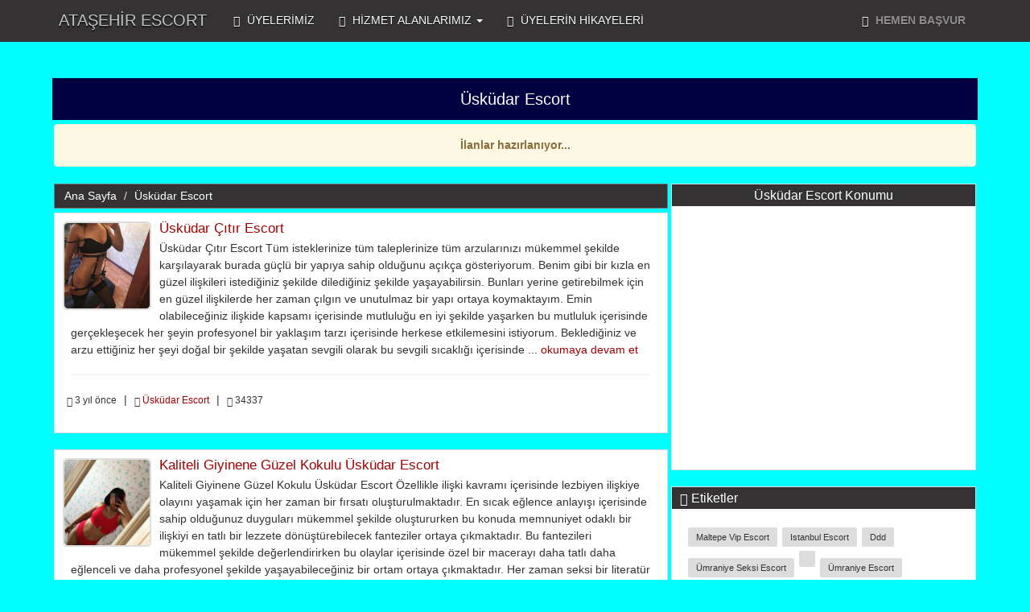

--- FILE ---
content_type: text/html; charset=UTF-8
request_url: http://ilanescort.xyz/Kategori/uskudar-escort/128
body_size: 5970
content:
<!DOCTYPE html>
<html lang="tr">
<head>
<meta charset="utf-8">
<base href="https://ilanescort.xyz/" />
<meta http-equiv="X-UA-Compatible" content="IE=edge">
<meta name="viewport" content="width=device-width, initial-scale=1"> 
<title>Üsküdar Escort | Escort Bayan ilanescort.xyz </title>
<meta name="keywords" content="Üsküdar Escort,Üsküdar olgun Escort,Üsküdar travesti Escort,Üsküdar türbanlı Escort" />
<meta name="description" content="İstanbul Anadolu yakasında Üsküdar Escort olarak bulunan elit escort bayanlara en güncel gerçek bilinen içeren escort bayan web sitesidir">
<link rel="amphtml" href="https://ilanescort.xyz/amp/Kategori-uskudar-escort-128.html" />
<link rel="canonical" href="https://ilanescort.xyz/Kategori/uskudar-escort/128" />
<a href="https://beylikduzuescortblue.com/" title="beylikdüzü escort">beylikdüzü escort</a> |
<a href="https://www.avcilarcafe.com/" title="avcılar escort">avcılar escort</a> |
<a href="https://www.beylikduzured.com/" title="beylikdüzü escort">beylikdüzü escort</a>| 
<a href="https://cnnavrupa.com/" title="esenyurt escort">esenyurt escort</a> |
<a href="https://escortr.net/" title="beylikdüzü escort">beylikdüzü escort</a> |
<a href="https://bakirkoyogretmenevi.com/" title="sirinevler escort">sirinevler escort</a> |
<a href="https://beylikduzuelitescort.com/" title="beylikdüzü escort">beylikdüzü escort</a> |	
<a href="https://istanbulevdenevecin.com/" title="esenyurt escort">esenyurt escort</a> |
<a href="https://moeamine.com/" title="beylikdüzü escort">beylikdüzü escort</a>|
<a href="https://avcilarescortlar.com/" title="avcilar escort">avcilar escort</a>	|
<a href="https://atakoyeskort.com/" title="atakoy escort">atakoy escort</a> |
<a href="https://avcilarescortking.com/" title="avcilar escort">avcilar escort</a>|<link rel="icon" href="img/favicon.png">
<link rel="stylesheet" type="text/css" href="css/bootstrap.css">
<link rel="stylesheet" type="text/css" href="css/site.php">
<script src="js/jquery-1.10.2.js"></script>
<script src="js/anasayfa.js"></script>
<link rel="stylesheet" type="text/css" href="vendor/sweetalert/sweetalert.css">
<script src="vendor/sweetalert/sweetalert.min.js"></script>
<script type="application/ld+json">{
"@context":"http:\/\/schema.org",
"@type":"BlogPosting",
"mainEntityOfPage":"https://ilanescort.xyz/Kategori/uskudar-escort/128",
"publisher":{
"@type":"Organization","name":"Üsküdar Escort",
"logo":{"@type":"ImageObject","url":"https://ilanescort.xyz/img/istesc.png","height":"60","width":"600"}
}
,"headline":"Üsküdar Escort",
"datePublished":"2019-12-25T15:00:30+00:00",
"dateModified":"2026-01-16T22:20:10+00:00",
"author":{"@type":"Person","name":"admin"},
"image":{"@type":"ImageObject",
"url":"https://ilanescort.xyz/img/istesc.png",
"height":550,
"width":700},
"description":"İstanbul Anadolu yakasında Üsküdar Escort olarak bulunan elit escort bayanlara en güncel gerçek bilinen içeren escort bayan web sitesidir"
}</script>
</head>
<body id="top">
<nav class="navbar navbar-inverse navbar-fixed-top" role="navigation">
<div class="container">
<div class="navbar-header">
<button type="button" class="navbar-toggle" data-toggle="collapse" data-target="#navbar-menu">
<span class="icon-bar">MENÜ</span>
</button>
<a href="https://ilanescort.xyz/Anasayfa" class="navbar-brand effect-shine">Ataşehir Escort</a>
</div>
<div id="navbar-menu" class="collapse navbar-collapse">
<ul class="nav navbar-nav">
<li><a href="https://ilanescort.xyz/Anasayfa"><span class="glyphicon glyphicon-bookmark"></span> ÜYELERİMİZ</strong></a></li>
<li class="dropdown">
<a href="#" class="dropdown-toggle" data-toggle="dropdown"><span class="glyphicon glyphicon-heart"></span> HİZMET ALANLARIMIZ <b class="caret"></b></a>
<ul class="dropdown-menu multi-column columns-2" id="scrollcss">
<div class="col-sm-6">
<li class="multi-column-dropdown"><a href="https://ilanescort.xyz/Kategori/atasehir-escort/116"><!--<span class="glyphicon glyphicon-star-empty"></span>--> Ataşehir Escort</a></li>
</div>
<div class="col-sm-6">
<li class="multi-column-dropdown"><a href="https://ilanescort.xyz/Kategori/ataturk-escort/131"><!--<span class="glyphicon glyphicon-star-empty"></span>--> Atatürk Escort</a></li>
</div>
<div class="col-sm-6">
<li class="multi-column-dropdown"><a href="https://ilanescort.xyz/Kategori/beykoz-escort/119"><!--<span class="glyphicon glyphicon-star-empty"></span>--> Beykoz Escort</a></li>
</div>
<div class="col-sm-6">
<li class="multi-column-dropdown"><a href="https://ilanescort.xyz/Kategori/bostanci-escort/117"><!--<span class="glyphicon glyphicon-star-empty"></span>--> Bostancı Escort</a></li>
</div>
<div class="col-sm-6">
<li class="multi-column-dropdown"><a href="https://ilanescort.xyz/Kategori/cekmekoy-escort/120"><!--<span class="glyphicon glyphicon-star-empty"></span>--> Çekmeköy Escort</a></li>
</div>
<div class="col-sm-6">
<li class="multi-column-dropdown"><a href="https://ilanescort.xyz/Kategori/dudullu-escort/129"><!--<span class="glyphicon glyphicon-star-empty"></span>--> Dudullu Escort</a></li>
</div>
<div class="col-sm-6">
<li class="multi-column-dropdown"><a href="https://ilanescort.xyz/Kategori/istanbul-escort/115"><!--<span class="glyphicon glyphicon-star-empty"></span>--> İstanbul Escort</a></li>
</div>
<div class="col-sm-6">
<li class="multi-column-dropdown"><a href="https://ilanescort.xyz/Kategori/kadikoy-escort/121"><!--<span class="glyphicon glyphicon-star-empty"></span>--> Kadıköy Escort</a></li>
</div>
<div class="col-sm-6">
<li class="multi-column-dropdown"><a href="https://ilanescort.xyz/Kategori/kartal-escort/114"><!--<span class="glyphicon glyphicon-star-empty"></span>--> Kartal Escort</a></li>
</div>
<div class="col-sm-6">
<li class="multi-column-dropdown"><a href="https://ilanescort.xyz/Kategori/kayisdagi-escort/133"><!--<span class="glyphicon glyphicon-star-empty"></span>--> Kayışdağı Escort</a></li>
</div>
<div class="col-sm-6">
<li class="multi-column-dropdown"><a href="https://ilanescort.xyz/Kategori/kozyatagi-escort/118"><!--<span class="glyphicon glyphicon-star-empty"></span>--> Kozyatağı Escort</a></li>
</div>
<div class="col-sm-6">
<li class="multi-column-dropdown"><a href="https://ilanescort.xyz/Kategori/maltepe-escort/123"><!--<span class="glyphicon glyphicon-star-empty"></span>--> Maltepe Escort</a></li>
</div>
<div class="col-sm-6">
<li class="multi-column-dropdown"><a href="https://ilanescort.xyz/Kategori/pendik-escort/113"><!--<span class="glyphicon glyphicon-star-empty"></span>--> Pendik Escort</a></li>
</div>
<div class="col-sm-6">
<li class="multi-column-dropdown"><a href="https://ilanescort.xyz/Kategori/sancaktepe-escort/124"><!--<span class="glyphicon glyphicon-star-empty"></span>--> Sancaktepe Escort</a></li>
</div>
<div class="col-sm-6">
<li class="multi-column-dropdown"><a href="https://ilanescort.xyz/Kategori/sultanbeyli-escort/125"><!--<span class="glyphicon glyphicon-star-empty"></span>--> Sultanbeyli Escort</a></li>
</div>
<div class="col-sm-6">
<li class="multi-column-dropdown"><a href="https://ilanescort.xyz/Kategori/serifali-escort/130"><!--<span class="glyphicon glyphicon-star-empty"></span>--> Şerifali Escort</a></li>
</div>
<div class="col-sm-6">
<li class="multi-column-dropdown"><a href="https://ilanescort.xyz/Kategori/sile-escort/126"><!--<span class="glyphicon glyphicon-star-empty"></span>--> Şile Escort</a></li>
</div>
<div class="col-sm-6">
<li class="multi-column-dropdown"><a href="https://ilanescort.xyz/Kategori/tuzla-escort/127"><!--<span class="glyphicon glyphicon-star-empty"></span>--> Tuzla Escort</a></li>
</div>
<div class="col-sm-6">
<li class="multi-column-dropdown"><a href="https://ilanescort.xyz/Kategori/turbanli-escort/132"><!--<span class="glyphicon glyphicon-star-empty"></span>--> Türbanlı Escort</a></li>
</div>
<div class="col-sm-6">
<li class="multi-column-dropdown"><a href="https://ilanescort.xyz/Kategori/umraniye-escort/112"><!--<span class="glyphicon glyphicon-star-empty"></span>--> Umraniye Escort</a></li>
</div>
<div class="col-sm-6">
<li class="multi-column-dropdown"><a href="https://ilanescort.xyz/Kategori/uskudar-escort/128"><!--<span class="glyphicon glyphicon-star-empty"></span>--> Üsküdar Escort</a></li>
</div>
</ul>
</li>
<li><a href="https://ilanescort.xyz/Makaleler"><span class="glyphicon glyphicon-comment"></span> ÜYELERİN HİKAYELERİ</strong></a></li>
</ul>
<ul class="nav navbar-nav navbar-right">
<li><a data-toggle="modal" data-target="#ModelBasvuru" class="pointer"><span class="glyphicon glyphicon-send"></span> <strong class="blink2">HEMEN BAŞVUR</strong></a></li>
</ul>
</div>
</div>
</nav>
<div class="col-xs-12 hidden-lg hidden-md hidden-sm ilanver">
<a data-toggle="modal" data-target="#ModelBasvuru" class="btn btn-primary btn-block blink2">BAŞVURU İÇİN TIKLAYIN</a>
</div><div class="container">	
<div class="row">
<div class="Header_Alani">
<h1>Üsküdar Escort</h1>
</div>
<div class="temizle"></div>
<div class="col-md-12"><div class="alert alert-warning text-center"><strong>İlanlar hazırlanıyor...</strong></div></div>	
<div class="temizle"></div>
<div class="col-md-12"></div>
<div class="col-md-8">	
<ol class="breadcrumb">
<li><a href="Anasayfa">Ana Sayfa</a></li>
<li class="active"><a href="Kategori/uskudar-escort/128">Üsküdar Escort</a></li>
</ol>
<div id="BlogSatiri">
			
<div class="panel panel-default panel-stili blog-id" id="565">
<div class="panel-body">
<div class="media">
<a class="pull-left" href="Yazi/uskudar-citir-escort/565">
<div class="cerceve"><img src="BlogResim/uskudar-citir-escort-20230505142855.jpg" alt="Üsküdar Çıtır Escort" height=" " width=" " class="resim"></div>
</a>
<div class="panel-body">
<h4 class="media-heading"><a href="Yazi/uskudar-citir-escort/565">Üsküdar Çıtır Escort</a></h4>
<p class="detay">Üsküdar Çıtır Escort
Tüm isteklerinize tüm taleplerinize tüm arzularınızı mükemmel şekilde karşılayarak burada güçlü bir yapıya sahip olduğunu açıkça gösteriyorum. Benim gibi bir kızla en güzel ilişkileri istediğiniz şekilde dilediğiniz şekilde yaşayabilirsin. Bunları yerine getirebilmek için en güzel ilişkilerde her zaman çılgın ve unutulmaz bir yapı ortaya koymaktayım. Emin olabileceğiniz ilişkide kapsamı içerisinde mutluluğu en iyi şekilde yaşarken bu mutluluk içerisinde gerçekleşecek her şeyin profesyonel bir yaklaşım tarzı içerisinde herkese etkilemesini istiyorum. Beklediğiniz ve arzu ettiğiniz her şeyi doğal bir şekilde yaşatan sevgili olarak bu sevgili sıcaklığı içerisinde ...  <a href="Yazi/uskudar-citir-escort/565"> okumaya devam et</a></p><hr/>
<ul class="list-inline list-unstyled">
<small><i class="glyphicon glyphicon-calendar"></i>  3 yıl önce</small>
<li>|</li>
<small><i class="glyphicon glyphicon-th-list"></i> <a href="Kategori/uskudar-escort/128">Üsküdar Escort</a></small>
<li>|</li>
<small><i class="glyphicon glyphicon-eye-open"></i> 34337</small>
</ul>
</div>
</div>
</div>
</div>
			
<div class="panel panel-default panel-stili blog-id" id="544">
<div class="panel-body">
<div class="media">
<a class="pull-left" href="Yazi/kaliteli-giyinene-guzel-kokulu-uskudar-escort/544">
<div class="cerceve"><img src="BlogResim/kaliteli-giyinene-guzel-kokulu-uskudar-escort-20230331120014.jpg" alt="Kaliteli Giyinene Güzel Kokulu Üsküdar Escort" height=" " width=" " class="resim"></div>
</a>
<div class="panel-body">
<h4 class="media-heading"><a href="Yazi/kaliteli-giyinene-guzel-kokulu-uskudar-escort/544">Kaliteli Giyinene Güzel Kokulu Üsküdar Escort</a></h4>
<p class="detay">Kaliteli Giyinene Güzel Kokulu Üsküdar Escort
Özellikle ilişki kavramı içerisinde lezbiyen ilişkiye olayını yaşamak için her zaman bir fırsatı oluşturulmaktadır. En sıcak eğlence anlayışı içerisinde sahip olduğunuz duyguları mükemmel şekilde oluştururken bu konuda memnuniyet odaklı bir ilişkiyi en tatlı bir lezzete dönüştürebilecek fanteziler ortaya çıkmaktadır. Bu fantezileri mükemmel şekilde değerlendirirken bu olaylar içerisinde özel bir macerayı daha tatlı daha eğlenceli ve daha profesyonel şekilde yaşayabileceğiniz bir ortam ortaya çıkmaktadır. Her zaman seksi bir literatür oluşturarak cinsel maceraları etkileyici bir şekilde oluşturabilecek arkadaş edinebilirsin.&nbsp;...  <a href="Yazi/kaliteli-giyinene-guzel-kokulu-uskudar-escort/544"> okumaya devam et</a></p><hr/>
<ul class="list-inline list-unstyled">
<small><i class="glyphicon glyphicon-calendar"></i>  3 yıl önce</small>
<li>|</li>
<small><i class="glyphicon glyphicon-th-list"></i> <a href="Kategori/uskudar-escort/128">Üsküdar Escort</a></small>
<li>|</li>
<small><i class="glyphicon glyphicon-eye-open"></i> 586</small>
</ul>
</div>
</div>
</div>
</div>
			
<div class="panel panel-default panel-stili blog-id" id="540">
<div class="panel-body">
<div class="media">
<a class="pull-left" href="Yazi/cok-caliskan-genc-uskudar-escort/540">
<div class="cerceve"><img src="BlogResim/cok-caliskan-genc-uskudar-escort-20230313144420.jpg" alt="Çok Çalışkan Genç Üsküdar Escort" height=" " width=" " class="resim"></div>
</a>
<div class="panel-body">
<h4 class="media-heading"><a href="Yazi/cok-caliskan-genc-uskudar-escort/540">Çok Çalışkan Genç Üsküdar Escort</a></h4>
<p class="detay">Çok Çalışkan Genç Üsküdar Escort
Çok çalışkan çok hareketli esnek bir vücuda sahip bir kadınla güzel şeyleri mutluluk verecek şekilde yaşayabilirsin. Ayrıca yaşadıklarınız son derece sizlere inanılmaz gelebilir. Blok sayfalarında özel profilleri yer alan bütün bayanlarla mükemmel ilişkiyi tatlı bir şekilde yaşayacaksınız. Hassas göğüs yapısı ve göğüs uçları ile sizlere mutluluğu en iyi şekilde yaratan ve bu dokunuşları daha şehvetli hale getiren inanılmaz sevdiğinizde çılgın fantezilere yer verebilirsin. Sizlerle harika duyguları aklınızdan geçirdiğiniz şekilde yaşatan ve sabırsız ilişkileri mükemmel şekilde gerçekleştiren kişiler bu ilişki içerisinde hayatın en seksi taraflarına e...  <a href="Yazi/cok-caliskan-genc-uskudar-escort/540"> okumaya devam et</a></p><hr/>
<ul class="list-inline list-unstyled">
<small><i class="glyphicon glyphicon-calendar"></i>  3 yıl önce</small>
<li>|</li>
<small><i class="glyphicon glyphicon-th-list"></i> <a href="Kategori/uskudar-escort/128">Üsküdar Escort</a></small>
<li>|</li>
<small><i class="glyphicon glyphicon-eye-open"></i> 743</small>
</ul>
</div>
</div>
</div>
</div>
			
<div class="panel panel-default panel-stili blog-id" id="525">
<div class="panel-body">
<div class="media">
<a class="pull-left" href="Yazi/tatli-bakislari-herkesin-icine-isleyen-muhtesem-uskudar-escort-bayanlar/525">
<div class="cerceve"><img src="BlogResim/tatli-bakislari-herkesin-icine-isleyen-muhtesem-uskudar-escort-bayanlar-20230109130158.jpg" alt="Tatlı Bakışları Herkesin İçine İşleyen Muhteşem Üsküdar Escort Bayanlar" height=" " width=" " class="resim"></div>
</a>
<div class="panel-body">
<h4 class="media-heading"><a href="Yazi/tatli-bakislari-herkesin-icine-isleyen-muhtesem-uskudar-escort-bayanlar/525">Tatlı Bakışları Herkesin İçine İşleyen Muhteşem Üsküdar Escort Bayanlar</a></h4>
<p class="detay">Tatlı Bakışları Herkesin İçine İşleyen Muhteşem Üsküdar Escort Bayanlar
Her şey aynı şekilde gerçekleşirken uyum sağlayabileceğiniz insanlarda en tatlı ilişkileri gerçekleştirmek için çılgına döneceksin. Ayak uydurmakta zorluk çekmeyen kızların erkeklerin dünyasında her şeyi en özel şekilde yaşadığını açıkça görebilirsiniz. Heyecan verici ilişkileri ortaya çıkarırken fantezilerin aklınıza karıştırmadan hayatınızı renklendirdiğini açıkça görebilirsiniz. Aklınızı başınızdan alabilecek güzel kızlarla en iyi iletişim kurarken burada heyecan verici olayları her zaman seks oyunu tarzında erotizm sıcaklığı yaratacak şekilde gerçekleştirebilirsin. Cinsel duygular eşliğinde gerçekleştirilen...  <a href="Yazi/tatli-bakislari-herkesin-icine-isleyen-muhtesem-uskudar-escort-bayanlar/525"> okumaya devam et</a></p><hr/>
<ul class="list-inline list-unstyled">
<small><i class="glyphicon glyphicon-calendar"></i>  3 yıl önce</small>
<li>|</li>
<small><i class="glyphicon glyphicon-th-list"></i> <a href="Kategori/uskudar-escort/128">Üsküdar Escort</a></small>
<li>|</li>
<small><i class="glyphicon glyphicon-eye-open"></i> 476</small>
</ul>
</div>
</div>
</div>
</div>
</div>
</div>
<div class="col-md-4">	
<div class="panel panel-default panel-stili">
<div class="panel-heading">
<h5 class="panel-title"><center>Üsküdar Escort Konumu</center></h5>
</div>
<div class="panel-body">
<iframe src="https://www.google.com/maps/embed/v1/place?key=AIzaSyA1Issnxr8lz6Z7zUebmAo3393vThvby2s&q=İstanbul+Üsküdar" width="100%" height="300" frameborder="0" style="border:0" allowfullscreen></iframe>	 
</div>
</div>
 <div class="panel panel-default  panel-stili">
<div class="panel-heading">
<h3 class="panel-title"><span class="glyphicon glyphicon-tag" aria-hidden="true"></span> Etiketler</h3>
</div>
<div class="item-content-block tags">
<a class="button" href="Escort-Etiket/maltepe-vip-escort.html" data-toggle="tooltip" title="Maltepe vip escort"/>Maltepe vip escort</a> <a class="button" href="Escort-Etiket/istanbul-escort.html" data-toggle="tooltip" title="istanbul escort"/>istanbul escort</a> <a class="button" href="Escort-Etiket/ddd.html" data-toggle="tooltip" title="ddd"/>ddd</a> <a class="button" href="Escort-Etiket/umraniye-seksi-escort.html" data-toggle="tooltip" title="Ümraniye seksi escort"/>Ümraniye seksi escort</a> <a class="button" href="Escort-Etiket/.html" data-toggle="tooltip" title=""/></a> <a class="button" href="Escort-Etiket/umraniye-escort.html" data-toggle="tooltip" title="Ümraniye escort"/>Ümraniye escort</a> <a class="button" href="Escort-Etiket/umraniye-citir-escort.html" data-toggle="tooltip" title="Ümraniye çıtır escort"/>Ümraniye çıtır escort</a> <a class="button" href="Escort-Etiket/maltepe-escort.html" data-toggle="tooltip" title="Maltepe escort"/>Maltepe escort</a> </div>
</div></div>
<div class="temizle"></div>
<div class="col-md-12">	
<div class="panel panel-default panel-stili">
<div class="panel-heading">
<h3 class="panel-title">Üsküdar Escort</h3>
</div>
<div class="panel-body kategorialtyazi">
<p>İstanbul Anadolu yakasında Üsküdar Escort olarak bulunan elit escort bayanlara en güncel gerçek bilinen içeren escort bayan web sitesidir</p>
</div>
</div>	
</div>	
<div class="temizle"></div>
<div class="col-md-12">	
<footer class="container-fluid text-center bg-lightgray">
<div class="copyrights">
<p>Umraniye Escort | Ataşehir Escort ❤️Dudulu Escort | Şerifali Escort</p>
<p><span>umranye escort,ataşehir escort,dudulu escort,şerifali escort</span></p>
<p><span>Anadolu Yakası En gözde elit escort bayanların gercek resimleri bilgilerin iceren escort bayanlara en kolay ulaşmanızı sağlayan anadoluyakası escort sitesidir.
</span></p>
</div>
</footer>
</div>
<!-- Model Başvuru -->
<div id="ModelBasvuru" class="modal fade" role="dialog">
<div class="modal-dialog">
<div class="modal-content">
<div class="modal-header">
<button type="button" class="close" data-dismiss="modal">&times;</button>
<h6 class="modal-title ilanhatti text-center">İLAN GÖNDER</h6>
</div>
<div class="modal-body" style="max-height: 350px; overflow-y: auto;">
<section id="about" class="section-content">
<div class="col-md-12 text-center">
<h5 class="name">7/24 AÇIK OLAN WHATSAPP NUMARAMIZ</h5>
<div class="title-divider">
<span class="hr-divider col-xs-5"></span>
<span class="icon-separator col-xs-2 blink2"><span class="glyphicon glyphicon-hand-down"></span></span>
<span class="hr-divider col-xs-5"></span>
<br><br>
<h6 class="slogan"><a href="https://api.whatsapp.com/send?phone=79313581765&text=Merhaba%20Okan%27n%C4%B1n%20Sitesinden%20Ula%C5%9F%C4%B1yorum%20Bilgi%20Alabilir%20miyim%20acaba?">TIKLA İLAN VER</a></h6>
<p>Yalnızca İlan Vermek İçin Ulaşınız</p>
</div>
</div>
</section>
</div>
<div class="modal-footer">
<button type="button" class="btn btn-danger btn-xs" data-dismiss="modal">Kapat</button>
</div>
</div>
</div>
</div>
<!-- Model Başvuru -->
<script type="text/javascript">
function effectBlinkIn(){
$(".blink").
fadeOut(500).
fadeIn(1000, function(){
$(".blink").fadeIn(1000).fadeOut(500, effectBlinkIn());
});
}
$(document).ready(
function(){effectBlinkIn();}
);
function effectBlinkIn2(){
$(".blink2").
fadeOut(300).
fadeIn(500, function(){
$(".blink2").fadeIn(500).fadeOut(300, effectBlinkIn2());
});
}
$(document).ready(
function(){effectBlinkIn2();}
);
</script>
<!-- Global site tag (gtag.js) - Google Analytics -->
<script async src="https://www.googletagmanager.com/gtag/js?id=G-G1HM6VV1D9"></script>
<script>
window.dataLayer = window.dataLayer || [];
function gtag(){dataLayer.push(arguments);}
gtag('js', new Date());
gtag('config', 'G-G1HM6VV1D9');
</script>
</div>
</div>
<script src="js/bootstrap.js"></script>
<script>
$(document).ready(function(){
  $('[data-toggle="tooltip"]').tooltip(); 
});
</script>
<!--<script
  src="https://code.jquery.com/jquery-3.3.1.js"
  integrity="sha256-2Kok7MbOyxpgUVvAk/HJ2jigOSYS2auK4Pfzbm7uH60="
  crossorigin="anonymous"></script>-->
<script>
$(window).scroll(function(){
if($(window).scrollTop()+$(window).height()>=$(document).height()){
	var last_id = $(".blog-id:last").attr("id");
	newData(last_id);
}
});

function newData(last_id){
	$.ajax({
		url:'blogData.php?type=2&last_id='+last_id+'&kategori_id='+128,
		type:'GET',
		success:function(msg){
			$("#BlogSatiri").append(msg);
		},
		error:function(msg){
			alert("Veri çekilemiyor");
		}
	});
}
</script>
<script defer src="https://static.cloudflareinsights.com/beacon.min.js/vcd15cbe7772f49c399c6a5babf22c1241717689176015" integrity="sha512-ZpsOmlRQV6y907TI0dKBHq9Md29nnaEIPlkf84rnaERnq6zvWvPUqr2ft8M1aS28oN72PdrCzSjY4U6VaAw1EQ==" data-cf-beacon='{"version":"2024.11.0","token":"e1866948f8744ccb8ddfcf683dc726c9","r":1,"server_timing":{"name":{"cfCacheStatus":true,"cfEdge":true,"cfExtPri":true,"cfL4":true,"cfOrigin":true,"cfSpeedBrain":true},"location_startswith":null}}' crossorigin="anonymous"></script>
</body>
</html>